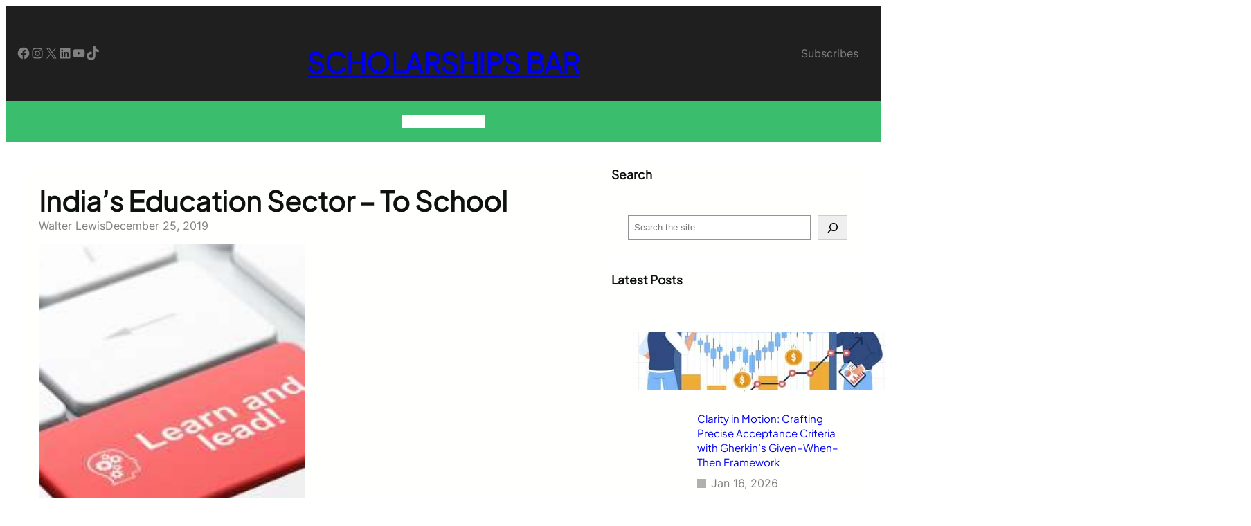

--- FILE ---
content_type: text/css
request_url: https://scholarshipsbar.com/wp-content/themes/bloghoot/assets/css/blocks.css?ver=6.8.3
body_size: 14021
content:
a,
button,
img,
.wp-block-group,
.wp-block-columns,
.wp-block-column {
  transition: all ease 0.23s;
}
.wp-block-image.is-style-bloghoot-boxshadow img,
.wp-block-column.is-style-bloghoot-boxshadow,
.wp-block-columns.is-style-bloghoot-boxshadow,
.wp-block-group.is-style-bloghoot-boxshadow {
  box-shadow: 1px 1px 20px rgba(0, 0, 0, 0.035);
}
.wp-block-group.is-style-bloghoot-boxshadow.bloghoot-post-box:hover {
  box-shadow: 1px 1px 40px rgba(0, 0, 0, 0.1);
}
.wp-block-image.is-style-bloghoot-boxshadow-medium img,
.wp-block-column.is-style-bloghoot-boxshadow-medium,
.wp-block-columns.is-style-bloghoot-boxshadow-medium,
.wp-block-group.is-style-bloghoot-boxshadow-medium {
  box-shadow: 1px 1px 25px rgba(0, 0, 0, 0.05);
}
.wp-block-group.is-style-bloghoot-boxshadow-medium.bloghoot-post-box:hover {
  box-shadow: 1px 1px 40px rgba(0, 0, 0, 0.12);
}
.wp-block-image.is-style-bloghoot-boxshadow-large img,
.wp-block-column.is-style-bloghoot-boxshadow-large,
.wp-block-columns.is-style-bloghoot-boxshadow-large,
.wp-block-group.is-style-bloghoot-boxshadow-large {
  box-shadow: 1px 1px 40px rgba(0, 0, 0, 0.1);
}
.wp-block-group.is-style-bloghoot-boxshadow-large.bloghoot-post-box:hover {
  box-shadow: 1px 1px 50px rgba(0, 0, 0, 0.15);
}
.wp-block-image.is-style-bloghoot-boxshadow-hover img:hover,
.wp-block-column.is-style-bloghoot-boxshadow-hover:hover,
.wp-block-columns.is-style-bloghoot-boxshadow-hover:hover,
.wp-block-group.is-style-bloghoot-boxshadow-hover:hover {
  box-shadow: 0 0 40px rgba(0, 0, 0, 0.06);
}
.taxonomy-category.is-style-categories-background-with-round a {
  padding: 4px 8px;
  border-radius: 0;
  position: relative;
  overflow: hidden;
  background-color: var(--wp--preset--color--primary);
  text-decoration: none;
  color: var(--wp--preset--color--light-color);
  margin: 0 5px 5px 0;
  display: inline-block;
}
.taxonomy-category.is-style-categories-background-with-round a:nth-child(3),
.taxonomy-category.is-style-categories-background-with-round a:nth-child(9),
.taxonomy-category.is-style-categories-background-with-round a:nth-child(15),
.taxonomy-category.is-style-categories-background-with-round a:nth-child(21) {
  background-color: var(--wp--preset--color--secondary);
}
.taxonomy-category.is-style-categories-background-with-round a:nth-child(5),
.taxonomy-category.is-style-categories-background-with-round a:nth-child(11),
.taxonomy-category.is-style-categories-background-with-round a:nth-child(17),
.taxonomy-category.is-style-categories-background-with-round a:nth-child(23) {
  background-color: var(--wp--preset--color--extracat-color);
}
.taxonomy-category.is-style-categories-background-with-round a:hover,
.taxonomy-category.is-style-categories-mixed-colors a:hover {
  opacity: 0.78;
}
.taxonomy-category.is-style-categories-mixed-bullet a,
.taxonomy-category.is-style-categories-mixed-colors a {
  position: relative;
  padding-left: 12px;
  padding-right: 10px;
}
.taxonomy-category.is-style-categories-mixed-colors a {
  color: var(--wp--preset--color--primary) !important;
}
.taxonomy-category.is-style-categories-mixed-colors a:nth-child(3),
.taxonomy-category.is-style-categories-mixed-colors a:nth-child(9),
.taxonomy-category.is-style-categories-mixed-colors a:nth-child(15),
.taxonomy-category.is-style-categories-mixed-colors a:nth-child(21) {
  color: var(--wp--preset--color--secondary) !important;
}
.taxonomy-category.is-style-categories-mixed-colors a:nth-child(5),
.taxonomy-category.is-style-categories-mixed-colors a:nth-child(11),
.taxonomy-category.is-style-categories-mixed-colors a:nth-child(17),
.taxonomy-category.is-style-categories-mixed-colors a:nth-child(23) {
  color: var(--wp--preset--color--extracat-color) !important;
}

.taxonomy-category.is-style-categories-mixed-bullet a:before,
.taxonomy-category.is-style-categories-mixed-colors a:before {
  left: 0;
  content: "";
  width: 6px;
  height: 6px;
  background-color: var(--wp--preset--color--primary);
  position: absolute;
  top: 50%;
  margin-top: -3px;
}
.taxonomy-category.is-style-categories-mixed-bullet a:nth-child(3):before,
.taxonomy-category.is-style-categories-mixed-bullet a:nth-child(9):before,
.taxonomy-category.is-style-categories-mixed-bullet a:nth-child(15):before,
.taxonomy-category.is-style-categories-mixed-bullet a:nth-child(21):before,
.taxonomy-category.is-style-categories-mixed-colors a:nth-child(3):before,
.taxonomy-category.is-style-categories-mixed-colors a:nth-child(9):before,
.taxonomy-category.is-style-categories-mixed-colors a:nth-child(15):before,
.taxonomy-category.is-style-categories-mixed-colors a:nth-child(21):before {
  background-color: var(--wp--preset--color--secondary);
}
.taxonomy-category.is-style-categories-mixed-bullet a:nth-child(5):before,
.taxonomy-category.is-style-categories-mixed-bullet a:nth-child(11):before,
.taxonomy-category.is-style-categories-mixed-bullet a:nth-child(17):before,
.taxonomy-category.is-style-categories-mixed-bullet a:nth-child(23):before,
.taxonomy-category.is-style-categories-mixed-colors a:nth-child(5):before,
.taxonomy-category.is-style-categories-mixed-colors a:nth-child(11):before,
.taxonomy-category.is-style-categories-mixed-colors a:nth-child(17):before,
.taxonomy-category.is-style-categories-mixed-colors a:nth-child(23):before {
  background-color: var(--wp--preset--color--extracat-color);
}
.taxonomy-category.is-style-categories-background-with-round .wp-block-post-terms__separator,
.taxonomy-category.is-style-categories-mixed-colors .wp-block-post-terms__separator,
.taxonomy-category.is-style-categories-mixed-bullet .wp-block-post-terms__separator {
  display: none;
}
/*button hover style*/
.wp-block-button.is-style-button-hover-primary-color a:hover {
  color: var(--wp--preset--color--primary) !important;
}
.wp-block-button.is-style-button-hover-secondary-color a:hover {
  color: var(--wp--preset--color--secondary) !important;
}
.wp-block-button.is-style-button-hover-primary-bgcolor a.wp-block-button__link.wp-element-button:hover {
  background-color: var(--wp--preset--color--primary) !important;
  opacity: 1;
  color: #ffffff !important;
  border-color: var(--wp--preset--color--primary) !important;
}
.wp-block-button.is-style-button-hover-secondary-bgcolor a.wp-block-button__link.wp-element-button:hover {
  background-color: var(--wp--preset--color--secondary) !important;
  opacity: 1;
  color: #ffffff !important;
  border-color: var(--wp--preset--color--secondary) !important;
}

.wp-block-button.is-style-button-hover-white-bgcolor a.wp-block-button__link.wp-element-button:hover {
  background-color: #ffffff !important;
  opacity: 1;
  color: var(--wp--preset--color--text-color) !important;
}
/*Styling read more block for hover*/
.is-style-readmore-hover-primary-color.wp-block-read-more:hover,
.is-style-hide-bullet-list-link-hover-style-primary a:hover {
  color: var(--wp--preset--color--primary) !important;
}

.is-style-hide-bullet-list-link-hover-style-white a:hover {
  color: #fff !important;
}
.is-style-readmore-hover-primary-fill.wp-block-read-more,
.is-style-readmore-hover-secondary-fill.wp-block-read-more {
  border-radius: 0;
}
.is-style-readmore-hover-primary-fill.wp-block-read-more:hover {
  background-color: var(--wp--preset--color--primary) !important;
  color: #fff !important;
}
.is-style-readmore-hover-secondary-fill.wp-block-read-more:hover {
  background-color: var(--wp--preset--color--secondary) !important;
  color: #fff !important;
}
/*style list for ul*/
.is-style-list-style-no-bullet {
  list-style-type: none;
}
/*image hover effect*/
figure.wp-block-image.is-style-bloghoot-image-hover-rotate img:hover {
  transform: rotate(360deg);
  -moz-transform: rotate(360deg);
  -o-transform: rotate(360deg);
  -ms-transform: rotate(360deg);
  -webkit-transform: rotate(360deg);
}
.wp-block-image.is-style-bloghoot-image-hover-pulse img:hover {
  animation: bloghootPulse 2s infinite;
  -moz-animation: bloghootPulse 2s infinite;
  -o-animation: bloghootPulse 2s infinite;
  -webkit-animation: bloghootPulse 2s infinite;
  animation-timing-function: linear;
  -moz-animation-timing-function: linear;
  -webkit-animation-timing-function: linear;
  -o-animation-timing-function: linear;
}
.wp-block-image.is-style-bloghoot-image-pulse img {
  animation: bloghootPulse 2s infinite;
  -moz-animation: bloghootPulse 2s infinite;
  -o-animation: bloghootPulse 2s infinite;
  -webkit-animation: bloghootPulse 2s infinite;
  animation-timing-function: linear;
  -moz-animation-timing-function: linear;
  -webkit-animation-timing-function: linear;
  -o-animation-timing-function: linear;
}
@keyframes bloghootPulse {
  0% {
    transform: scale(1);
  }
  50% {
    transform: scale(1.02);
  }
  100% {
    transform: scale(1);
  }
}
.wp-block-gallery.bloghoot-brands-logos .wp-block-image {
  align-items: center;
}
.wp-block-gallery.is-style-enable-grayscale-mode-on-image .wp-block-image img {
  filter: grayscale(1);
  -webkit-filter: grayscale(1);
  transition: all ease-in 0.23s;
  -webkit-transition: all ease-in 0.23s;
  -moz-transition: all ease-in 0.23s;
  -o-transition: all ease-in 0.23s;
}
.wp-block-gallery.is-style-enable-grayscale-mode-on-image .wp-block-image img:hover {
  filter: grayscale(0);
  -webkit-filter: grayscale(0);
}
.wp-site-blocks > * + * {
  margin-block-start: 0 !important;
}
.bloghoot-duotone-primary {
  filter: var(--wp--preset--duotone--primary);
}
.is-style-bloghoot-page-list-bullet-hide-style.wp-block-page-list,
.wp-block-categories-list.is-style-bloghoot-categories-bullet-hide-style {
  list-style: none;
  margin: 0;
  padding: 0;
}
.wp-block-categories-list.is-style-bloghoot-categories-bullet-hide-style.wp-block-categories,
.wp-block-categories-list.is-style-bloghoot-categories-bullet-hide-style-white-color.wp-block-categories,
.is-style-bloghoot-page-list-bullet-hide-style.wp-block-page-list,
.is-style-bloghoot-page-list-bullet-hide-style-white-color.wp-block-page-list {
  list-style: none;
}
.wp-block-categories-list.is-style-bloghoot-categories-bullet-hide-style.wp-block-categories a,
.wp-block-categories-list.is-style-bloghoot-categories-bullet-hide-style.wp-block-categories li,
.is-style-bloghoot-page-list-bullet-hide-style.wp-block-page-list li,
.is-style-bloghoot-page-list-bullet-hide-style.wp-block-page-list a {
  color: var(--wp--preset--color--foreground) !important;
}
.wp-block-categories-list.is-style-bloghoot-categories-bullet-hide-style.wp-block-categories a:hover,
.wp-block-categories-list.is-style-bloghoot-categories-bullet-hide-style-white-color.wp-block-categories a:hover,
.is-style-bloghoot-page-list-bullet-hide-style.wp-block-page-list a:hover,
.is-style-bloghoot-page-list-bullet-hide-style-white-color.wp-block-page-list a:hover {
  color: var(--wp--preset--color--primary) !important;
}
.wp-block-categories-list.is-style-bloghoot-categories-bullet-hide-style-white-color.wp-block-categories a,
.wp-block-categories-list.is-style-bloghoot-categories-bullet-hide-style-white-color.wp-block-categories li,
.is-style-bloghoot-page-list-bullet-hide-style-white-color.wp-block-page-list li,
.is-style-bloghoot-page-list-bullet-hide-style-white-color.wp-block-page-list a {
  color: var(--wp--preset--color--foreground-alt) !important;
}
.wp-block-social-links.is-style-social-icon-size-small li a svg {
  width: auto;
  height: 24px;
}
.wp-block-social-links.is-style-social-icon-size-large li a svg {
  width: auto;
  height: 30px;
}
.block-editor-block-list__layout .bloghoot-swiper-holder.swiper-wrapper {
  display: inline-block !important;
}

.block-editor-block-list__layout .bloghoot-swiper-holder.swiper-wrapper li {
  display: none;
}
.block-editor-block-list__layout .bloghoot-swiper-holder.swiper-wrapper li:first-child {
  display: block;
}
.is-style-author-name-with-icon.wp-block-post-author-name:before,
.is-style-author-name-with-white-icon.wp-block-post-author-name:before,
.is-style-post-date-with-icon.wp-block-post-date:before,
.is-style-post-date-with-white-icon.wp-block-post-date:before {
  content: "";
  width: 13px;
  height: 13px;
  background: var(--wp--preset--color--meta-icon-color);
  -webkit-mask-repeat: no-repeat;
  mask-repeat: no-repeat;
  mask-position: center;
  -webkit-mask-position: center;
  display: inline-block;
  margin-right: 7px;
  margin-bottom: -1px;
  mask-size: contain;
}
.is-style-author-name-with-icon.wp-block-post-author-name:before,
.is-style-author-name-with-white-icon.wp-block-post-author-name:before {
  mask-image: url(../images/icon_author.svg);
}
.is-style-post-date-with-icon.wp-block-post-date:before,
.is-style-post-date-with-white-icon.wp-block-post-date:before {
  mask-image: url(../images/icon_time.svg);
}
.is-style-author-name-with-white-icon.wp-block-post-author-name:before,
.is-style-post-date-with-white-icon.wp-block-post-date:before {
  background: #fff;
}
h2.wp-block-heading.is-style-heading-style-overlap {
  margin-bottom: -2px;
}
.wp-block-cover.is-style-bloghoot-cover-zoom-on-hover img.wp-block-cover__image-background.wp-post-image {
  transition: all ease 0.23s;
}
.wp-block-cover.is-style-bloghoot-cover-zoom-on-hover:hover img.wp-block-cover__image-background.wp-post-image {
  transform: scale(1.2);
}
.is-style-bloghoot-post-title-primary-underline-on-hover.wp-block-post-title a,
.is-style-bloghoot-post-title-secondary-underline-on-hover.wp-block-post-title a {
  display: inline;
  text-decoration: none;
  background-image: linear-gradient(var(--wp--preset--color--primary), var(--wp--preset--color--primary));
  background-position: 0 1.05em;
  background-size: 0 2px;
  background-repeat: no-repeat;
  transition: background-size 0.5s;
}
.is-style-bloghoot-post-title-secondary-underline-on-hover.wp-block-post-title a {
  background-image: linear-gradient(var(--wp--preset--color--secondary), var(--wp--preset--color--secondary));
}
.is-style-bloghoot-post-title-primary-underline-on-hover.wp-block-post-title a:hover,
.is-style-bloghoot-post-title-secondary-underline-on-hover.wp-block-post-title a:hover {
  background-size: 100% 1px;
}
